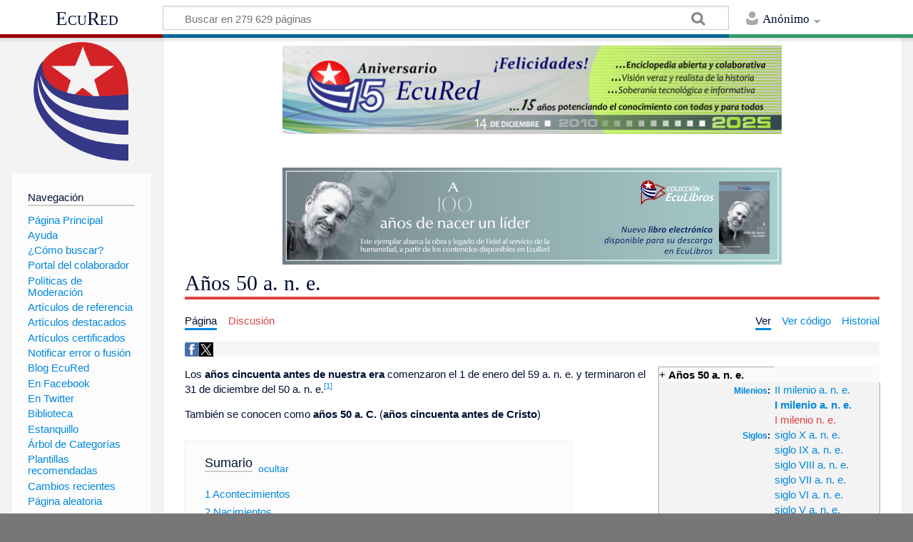

--- FILE ---
content_type: text/html; charset=UTF-8
request_url: https://www.ecured.cu/A%C3%B1os_50_a._n._e.
body_size: 11346
content:
<!DOCTYPE html>
<html class="client-nojs" lang="es" dir="ltr">
<head>
<meta charset="UTF-8"/>
<title>Años 50 a. n. e. - EcuRed</title>
<script>document.documentElement.className = document.documentElement.className.replace( /(^|\s)client-nojs(\s|$)/, "$1client-js$2" );</script>
<script>(window.RLQ=window.RLQ||[]).push(function(){mw.config.set({"wgCanonicalNamespace":"","wgCanonicalSpecialPageName":false,"wgNamespaceNumber":0,"wgPageName":"Años_50_a._n._e.","wgTitle":"Años 50 a. n. e.","wgCurRevisionId":3903369,"wgRevisionId":3903369,"wgArticleId":804556,"wgIsArticle":true,"wgIsRedirect":false,"wgAction":"view","wgUserName":null,"wgUserGroups":["*"],"wgCategories":["Décadas","Años","Siglo I a. n. e.","Efemérides"],"wgBreakFrames":false,"wgPageContentLanguage":"es","wgPageContentModel":"wikitext","wgSeparatorTransformTable":[",\t."," \t,"],"wgDigitTransformTable":["",""],"wgDefaultDateFormat":"dmy","wgMonthNames":["","enero","febrero","marzo","abril","mayo","junio","julio","agosto","septiembre","octubre","noviembre","diciembre"],"wgMonthNamesShort":["","ene","feb","mar","abr","may","jun","jul","ago","sep","oct","nov","dic"],"wgRelevantPageName":"Años_50_a._n._e.","wgRelevantArticleId":804556,"wgRequestId":"bcad04186753282c2208e6cb","wgIsProbablyEditable":false,"wgRelevantPageIsProbablyEditable":false,"wgRestrictionEdit":[],"wgRestrictionMove":[],"wgCategoryTreePageCategoryOptions":"{\"mode\":0,\"hideprefix\":20,\"showcount\":true,\"namespaces\":false}","wgWikiEditorEnabledModules":[],"wgPopupsShouldSendModuleToUser":true,"wgPopupsConflictsWithNavPopupGadget":false,"wgVisualEditor":{"pageLanguageCode":"es","pageLanguageDir":"ltr","pageVariantFallbacks":"es","usePageImages":true,"usePageDescriptions":false},"wgRelatedArticles":null,"wgRelatedArticlesUseCirrusSearch":false,"wgRelatedArticlesOnlyUseCirrusSearch":false,"wgMediaViewerOnClick":true,"wgMediaViewerEnabledByDefault":true,"wgVisualEditorToolbarScrollOffset":0,"wgVisualEditorUnsupportedEditParams":["undo","undoafter","veswitched"],"wgEditSubmitButtonLabelPublish":false});mw.loader.state({"site.styles":"ready","noscript":"ready","user.styles":"ready","user":"ready","user.options":"loading","user.tokens":"loading","ext.cite.styles":"ready","ext.visualEditor.desktopArticleTarget.noscript":"ready","mediawiki.skinning.content.externallinks":"ready","skins.timeless":"ready","skins.timeless.misc":"ready","mediawiki.legacy.shared":"ready","mediawiki.legacy.commonPrint":"ready","mediawiki.sectionAnchor":"ready"});mw.loader.implement("user.options@00wq302",function($,jQuery,require,module){/*@nomin*/mw.user.options.set({"variant":"es"});
});mw.loader.implement("user.tokens@153yuib",function($,jQuery,require,module){/*@nomin*/mw.user.tokens.set({"editToken":"+\\","patrolToken":"+\\","watchToken":"+\\","csrfToken":"+\\"});
});mw.loader.load(["ext.cite.a11y","site","mediawiki.page.startup","mediawiki.user","mediawiki.hidpi","mediawiki.page.ready","mediawiki.toc","mediawiki.searchSuggest","ext.popups","ext.visualEditor.desktopArticleTarget.init","ext.visualEditor.targetLoader","skins.timeless.js","skins.timeless.mobile"]);});</script>
<link rel="stylesheet" href="/load.php?debug=false&amp;lang=es&amp;modules=ext.cite.styles%7Cext.visualEditor.desktopArticleTarget.noscript%7Cmediawiki.legacy.commonPrint%2Cshared%7Cmediawiki.sectionAnchor%7Cmediawiki.skinning.content.externallinks%7Cskins.timeless%7Cskins.timeless.misc&amp;only=styles&amp;skin=timeless"/>
<script async="" src="/load.php?debug=false&amp;lang=es&amp;modules=startup&amp;only=scripts&amp;skin=timeless"></script>
<meta name="ResourceLoaderDynamicStyles" content=""/>
<link rel="stylesheet" href="/load.php?debug=false&amp;lang=es&amp;modules=site.styles&amp;only=styles&amp;skin=timeless"/>
<meta name="generator" content="MediaWiki 1.31.16"/>
<meta name="viewport" content="width=device-width, initial-scale=1.0, user-scalable=yes, minimum-scale=0.25, maximum-scale=5.0"/>
<link rel="shortcut icon" href="/favicon.ico"/>
<link rel="search" type="application/opensearchdescription+xml" href="/opensearch_desc.php" title="EcuRed (es)"/>
<link rel="EditURI" type="application/rsd+xml" href="https://www.ecured.cu/api.php?action=rsd"/>
<link rel="alternate" type="application/atom+xml" title="Suministro Atom de EcuRed" href="/index.php?title=Especial:CambiosRecientes&amp;feed=atom"/>
<script>
  var _paq = window._paq = window._paq || [];
  /* tracker methods like "setCustomDimension" should be called before "trackPageView" */
  _paq.push(['trackPageView']);
  _paq.push(['enableLinkTracking']);
  (function() {
    var u="https://stats.cubava.cu/";
    _paq.push(['setTrackerUrl', u+'piwik.php']);
    _paq.push(['setSiteId', '39']);
    var d=document, g=d.createElement('script'), s=d.getElementsByTagName('script')[0];
    g.async=true; g.src=u+'piwik.js'; s.parentNode.insertBefore(g,s);
  })();
</script>
<!--[if lt IE 9]><script src="/load.php?debug=false&amp;lang=es&amp;modules=html5shiv&amp;only=scripts&amp;skin=Timeless&amp;sync=1"></script><![endif]-->
</head>
<body class="mediawiki ltr sitedir-ltr mw-hide-empty-elt ns-0 ns-subject page-Años_50_a_n_e rootpage-Años_50_a_n_e skin-timeless action-view"><div id="mw-wrapper"><div id="mw-header-container" class="ts-container"><div id="mw-header" class="ts-inner"><div id="user-tools"><div id="personal"><h2><span>Anónimo</span><div class="pokey"></div></h2><div id="personal-inner" class="dropdown"><div role="navigation" class="mw-portlet" id="p-personal" aria-labelledby="p-personal-label"><h3 id="p-personal-label" lang="es" dir="ltr">No has accedido</h3><div class="mw-portlet-body"><ul><li id="pt-login"><a href="/index.php?title=Especial:Entrar&amp;returnto=A%C3%B1os+50+a.+n.+e." title="Te animamos a registrarte, para poder crear artículos y enriquecer los que existen [o]" accesskey="o"><span>Acceder</span></a></li></ul></div></div></div></div></div><div id="p-logo-text" class="mw-portlet" role="banner"><a id="p-banner" class="mw-wiki-title" href="/EcuRed:Enciclopedia_cubana">EcuRed</a></div><div class="mw-portlet" id="p-search"><h3 lang="es" dir="ltr"><label for="searchInput">Buscar</label></h3><form action="/index.php" id="searchform"><div id="simpleSearch"><div id="searchInput-container"><input type="search" name="search" placeholder="Buscar en 279 629 páginas" title="Buscar en EcuRed [f]" accesskey="f" id="searchInput"/></div><input type="hidden" value="Especial:Buscar" name="title"/><input type="submit" name="fulltext" value="Coincidencias" title="Buscar este texto en las páginas" id="mw-searchButton" class="searchButton mw-fallbackSearchButton"/><input type="submit" name="go" value="Exacta" title="Ir a la página con este nombre exacto si existe" id="searchButton" class="searchButton"/></div></form></div></div><div class="visualClear"></div></div><div id="mw-header-hack" class="color-bar"><div class="color-middle-container"><div class="color-middle"></div></div><div class="color-left"></div><div class="color-right"></div></div><div id="mw-header-nav-hack"><div class="color-bar"><div class="color-middle-container"><div class="color-middle"></div></div><div class="color-left"></div><div class="color-right"></div></div></div><div id="menus-cover"></div><div id="mw-content-container" class="ts-container"><div id="mw-content-block" class="ts-inner"><div id="mw-site-navigation"><div id="p-logo" class="mw-portlet" role="banner"><a class="mw-wiki-logo" href="/EcuRed:Enciclopedia_cubana" title="Visitar la página principal"></a></div><div id="site-navigation" class="sidebar-chunk"><h2><span>Navegación</span><div class="pokey"></div></h2><div class="sidebar-inner"><div role="navigation" class="mw-portlet" id="p-navigation" aria-labelledby="p-navigation-label"><h3 id="p-navigation-label" lang="es" dir="ltr">Navegación</h3><div class="mw-portlet-body"><ul><li id="n-P.C3.A1gina-Principal"><a href="/EcuRed:Enciclopedia_cubana"><span>Página Principal</span></a></li><li id="n-Ayuda"><a href="/EcuRed:Ayuda"><span>Ayuda</span></a></li><li id="n-.C2.BFC.C3.B3mo-buscar.3F"><a href="/EcuRed:Buscador"><span>¿Cómo buscar?</span></a></li><li id="n-Portal-del-colaborador"><a href="/EcuRed:Portal_del_colaborador"><span>Portal del colaborador</span></a></li><li id="n-Pol.C3.ADticas-de-Moderaci.C3.B3n"><a href="/EcuRed:Pol%C3%ADticas_de_Moderaci%C3%B3n"><span>Políticas de Moderación</span></a></li><li id="n-Art.C3.ADculos-de-referencia"><a href="/EcuRed:Art%C3%ADculos_de_referencia"><span>Artículos de referencia</span></a></li><li id="n-Art.C3.ADculos-destacados"><a href="/EcuRed:Art%C3%ADculos_destacados"><span>Artículos destacados</span></a></li><li id="n-Art.C3.ADculos-certificados"><a href="/EcuRed:Art%C3%ADculos_certificados"><span>Artículos certificados</span></a></li><li id="n-Notificar-error-o-fusi.C3.B3n"><a href="/EcuRed:Notificar_errores"><span>Notificar error o fusión</span></a></li><li id="n-Blog-EcuRed"><a href="http://ecured.cubava.cu" rel="nofollow" target="_blank"><span>Blog EcuRed</span></a></li><li id="n-En-Facebook"><a href="http://www.facebook.com/enciclopediaecured" rel="nofollow" target="_blank"><span>En Facebook</span></a></li><li id="n-En-Twitter"><a href="https://twitter.com/EcuRedOficial" rel="nofollow" target="_blank"><span>En Twitter</span></a></li><li id="n-Biblioteca"><a href="http://eduniv.mes.edu.cu" rel="nofollow" target="_blank"><span>Biblioteca</span></a></li><li id="n-Estanquillo"><a href="http://estanquillo.cubava.cu" rel="nofollow" target="_blank"><span>Estanquillo</span></a></li><li id="n-.C3.81rbol-de-Categor.C3.ADas"><a href="/EcuRed:%C3%81rbol_de_Categor%C3%ADas"><span>Árbol de Categorías</span></a></li><li id="n-Plantillas-recomendadas"><a href="/EcuRed:Plantillas_recomendadas"><span>Plantillas recomendadas</span></a></li><li id="n-recentchanges"><a href="/Especial:CambiosRecientes" title="Lista de cambios recientes en el wiki [r]" accesskey="r"><span>Cambios recientes</span></a></li><li id="n-randompage"><a href="/Especial:Aleatoria" title="Cargar una página al azar [x]" accesskey="x"><span>Página aleatoria</span></a></li></ul></div></div><div role="navigation" class="mw-portlet" id="p-Solicitudes" aria-labelledby="p-Solicitudes-label"><h3 id="p-Solicitudes-label" lang="es" dir="ltr">Solicitudes</h3><div class="mw-portlet-body"><ul><li id="n-Art.C3.ADculos-requeridos"><a href="/Especial:P%C3%A1ginasRequeridas"><span>Artículos requeridos</span></a></li><li id="n-Art.C3.ADculos-a-normalizar"><a href="/Categor%C3%ADa:Art%C3%ADculos_a_normalizar"><span>Artículos a normalizar</span></a></li><li id="n-Art.C3.ADculos-a-fusionar"><a href="/Categor%C3%ADa:Fusionar"><span>Artículos a fusionar</span></a></li><li id="n-Art.C3.ADculos-hu.C3.A9rfanos"><a href="/Especial:P%C3%A1ginasHu%C3%A9rfanas"><span>Artículos huérfanos</span></a></li></ul></div></div></div></div><div id="site-tools" class="sidebar-chunk"><h2><span>Herramientas wiki</span><div class="pokey"></div></h2><div class="sidebar-inner"><div role="navigation" class="mw-portlet" id="p-tb" aria-labelledby="p-tb-label"><h3 id="p-tb-label" lang="es" dir="ltr">Herramientas wiki</h3><div class="mw-portlet-body"><ul><li id="t-specialpages"><a href="/Especial:P%C3%A1ginasEspeciales" title="Lista de todas las páginas especiales [q]" accesskey="q"><span>Páginas especiales</span></a></li><li id="t-cite"><a href="/index.php?title=Especial:Citar&amp;page=A%C3%B1os_50_a._n._e.&amp;id=3903369" title="Información sobre cómo citar esta página"><span>Citar esta página</span></a></li></ul></div></div></div></div></div><div id="mw-related-navigation"><div id="page-tools" class="sidebar-chunk"><h2><span>Herramientas de página</span><div class="pokey"></div></h2><div class="sidebar-inner"><div role="navigation" class="mw-portlet emptyPortlet" id="p-cactions" aria-labelledby="p-cactions-label"><h3 id="p-cactions-label" lang="es" dir="ltr">Herramientas de página</h3><div class="mw-portlet-body"><ul></ul></div></div><div role="navigation" class="mw-portlet emptyPortlet" id="p-userpagetools" aria-labelledby="p-userpagetools-label"><h3 id="p-userpagetools-label" lang="es" dir="ltr">Herramientas de página de usuario</h3><div class="mw-portlet-body"><ul></ul></div></div><div role="navigation" class="mw-portlet" id="p-pagemisc" aria-labelledby="p-pagemisc-label"><h3 id="p-pagemisc-label" lang="es" dir="ltr">Más</h3><div class="mw-portlet-body"><ul><li id="t-whatlinkshere"><a href="/Especial:LoQueEnlazaAqu%C3%AD/A%C3%B1os_50_a._n._e." title="Lista de todas las páginas del wiki que enlazan aquí [j]" accesskey="j"><span>Lo que enlaza aquí</span></a></li><li id="t-recentchangeslinked"><a href="/Especial:CambiosEnEnlazadas/A%C3%B1os_50_a._n._e." rel="nofollow" title="Cambios recientes en las páginas que enlazan con esta [k]" accesskey="k"><span>Cambios relacionados</span></a></li><li id="t-print"><a href="/index.php?title=A%C3%B1os_50_a._n._e.&amp;printable=yes" rel="alternate" title="Versión imprimible de esta página [p]" accesskey="p"><span>Versión para imprimir</span></a></li><li id="t-permalink"><a href="/index.php?title=A%C3%B1os_50_a._n._e.&amp;oldid=3903369" title="Enlace permanente a esta versión de la página"><span>Enlace permanente</span></a></li><li id="t-info"><a href="/index.php?title=A%C3%B1os_50_a._n._e.&amp;action=info" title="Más información sobre esta página"><span>Información de la página</span></a></li><li id="t-pagelog"><a href="/Especial:Registro/A%C3%B1os_50_a._n._e."><span>Registros de página</span></a></li></ul></div></div></div></div><div id="catlinks-sidebar" class="sidebar-chunk"><h2><span>Categorías</span><div class="pokey"></div></h2><div class="sidebar-inner"><div role="navigation" class="mw-portlet" id="p-catlist-normal" aria-labelledby="p-catlist-normal-label"><h3 id="p-catlist-normal-label" lang="es" dir="ltr">Categorías</h3><div class="mw-portlet-body"><ul><li><a href="/Categor%C3%ADa:A%C3%B1os"><span>Años</span></a></li><li><a href="/Categor%C3%ADa:D%C3%A9cadas"><span>Décadas</span></a></li><li><a href="/Categor%C3%ADa:Efem%C3%A9rides"><span>Efemérides</span></a></li><li><a href="/Categor%C3%ADa:Siglo_I_a._n._e."><span>Siglo I a. n. e.</span></a></li></ul></div></div></div></div></div><div id="mw-content"><div id="content" class="mw-body" role="main"><div id="siteNotice"><div id="mw-dismissablenotice-anonplace"></div><script>(function(){var node=document.getElementById("mw-dismissablenotice-anonplace");if(node){node.outerHTML="\u003Cdiv id=\"localNotice\" lang=\"es\" dir=\"ltr\"\u003E\u003Cdiv class=\"mw-parser-output\"\u003E\u003Ccenter\u003E\n\u003Cdiv class=\"center\"\u003E\u003Cdiv class=\"floatnone\"\u003E\u003Ca href=\"/EcuRed\" title=\"EcuRed\"\u003E\u003Cimg alt=\"15 años Ecured.png\" src=\"/images/6/6d/15_a%C3%B1os_Ecured.png\" width=\"700\" height=\"124\" data-file-width=\"697\" data-file-height=\"123\" /\u003E\u003C/a\u003E\u003C/div\u003E\u003C/div\u003E\n\u003Cp\u003E\u003Cbr /\u003E\n\u003C/p\u003E\n\u003Cdiv class=\"center\"\u003E\u003Cdiv class=\"floatnone\"\u003E\u003Ca href=\"http://download.jovenclub.cu/ecured/Eculibros/A%20100%20a%C3%B1os%20de%20nacer%20un%20l%C3%ADder.pdf\" title=\"Descargar A 100 años de nacer un líder en PDF\" target=\"_blank\" rel=\"nofollow noreferrer noopener\"\u003E\u003Cimg alt=\"Descargar A 100 años de nacer un líder en PDF\" src=\"/images/0/01/Banner_EcuLibro_A_100_a%C3%B1os_de_nacer_un_l%C3%ADder.jpg\" width=\"700\" height=\"136\" data-file-width=\"700\" data-file-height=\"136\" /\u003E\u003C/a\u003E\u003C/div\u003E\u003C/div\u003E\n\u003C/center\u003E\n\u003C/div\u003E\u003C/div\u003E";}}());</script></div><div class="mw-indicators mw-body-content">
</div>
<h1 id="firstHeading" class="firstHeading">Años 50 a. n. e.</h1><div id="mw-page-header-links"><div role="navigation" class="mw-portlet" id="p-namespaces" aria-labelledby="p-namespaces-label"><h3 id="p-namespaces-label" lang="es" dir="ltr">Espacios de nombres</h3><div class="mw-portlet-body"><ul><li id="ca-nstab-main" class="selected"><a href="/A%C3%B1os_50_a._n._e." title="Ver la página de contenido [c]" accesskey="c"><span>Página</span></a></li><li id="ca-talk" class="new"><a href="/index.php?title=Discusi%C3%B3n:A%C3%B1os_50_a._n._e.&amp;action=edit&amp;redlink=1" rel="discussion" title="Discusión acerca de la página de contenido (la página no existe) [t]" accesskey="t"><span>Discusión</span></a></li></ul></div></div><div role="navigation" class="mw-portlet" id="p-views" aria-labelledby="p-views-label"><h3 id="p-views-label" lang="es" dir="ltr">Acciones de página</h3><div class="mw-portlet-body"><ul><li id="ca-view" class="selected"><a href="/A%C3%B1os_50_a._n._e." redundant="1"><span>Ver</span></a></li><li id="ca-viewsource"><a href="/index.php?title=A%C3%B1os_50_a._n._e.&amp;action=edit" title="Esta página está protegida.&#10;Puedes ver su código fuente [e]" accesskey="e"><span>Ver código</span></a></li><li id="ca-history"><a href="/index.php?title=A%C3%B1os_50_a._n._e.&amp;action=history" title="Versiones anteriores de esta página [h]" accesskey="h"><span>Historial</span></a></li><li id="ca-more" class="dropdown-toggle"><span>Más</span></li></ul></div></div></div><div class="visualClear"></div><div class="mw-body-content" id="bodyContent"><div id="contentSub"></div><div id="mw-content-text" lang="es" dir="ltr" class="mw-content-ltr"><!-- WikiShare Buttons BEGIN -->
			<div class="wikishare_toolbox wikishare_default_style" id="wikisharetoolbar" style="background:#f6f6f6; border-color:#a7d7f9;"><span title="Share on Facebook"><a class="wikishare_button_Facebook"  href="https://www.facebook.com/sharer.php?u=https://www.ecured.cu/A%C3%B1os_50_a._n._e.&t=Años 50 a. n. e. - EcuRed" target="_blank"><img class="wikishare_icon" src="facebook_logo.png" width="20px"></a></span><span title="Share on Twitter"><a class="wikishare_button_Twitter"  href="https://twitter.com/intent/tweet?text=Look%20what%20I%20found%20on%20EcuRed:%20https://www.ecured.cu/A%C3%B1os_50_a._n._e." target="_blank"><img class="wikishare_icon" src="twitter_logo.png" width="20px"></a></span></div><div class="mw-parser-output"><table class="infobox" width="310px">
<tbody><tr>
<td>+ <b>Años 50 a. n. e.</b>
</td></tr>
<tr style="background-color:#f3f3f3">
<td align="right"><small><b><a href="/Milenio" title="Milenio">Milenios</a>:</b>&#160;&#160;</small>
</td>
<td align="left"><a href="/II_milenio_a._n._e." title="II milenio a. n. e.">II milenio a. n. e.</a><br /><b><a href="/I_milenio_a._n._e." title="I milenio a. n. e.">I milenio a. n. e.</a></b><br /><a href="/index.php?title=I_milenio_n._e.&amp;action=edit&amp;redlink=1" class="new" title="I milenio n. e. (la página no existe)">I milenio n. e.</a>
</td></tr>
<tr style="background-color:#f3f3f3">
<td align="right"><small><b><a href="/Siglo" title="Siglo">Siglos</a>:</b>&#160;&#160;</small>
</td>
<td align="left"><a href="/Siglo_X_a._n._e." title="Siglo X a. n. e.">siglo X a. n. e.</a><br /><a href="/Siglo_IX_a._n._e." title="Siglo IX a. n. e.">siglo IX a. n. e.</a><br /><a href="/Siglo_VIII_a._n._e." title="Siglo VIII a. n. e.">siglo VIII a. n. e.</a><br /><a href="/Siglo_VII_a._n._e." title="Siglo VII a. n. e.">siglo VII a. n. e.</a><br /><a href="/Siglo_VI_a._n._e." title="Siglo VI a. n. e.">siglo VI a. n. e.</a><br /><a href="/Siglo_V_a._n._e." title="Siglo V a. n. e.">siglo V a. n. e.</a><br /><a href="/Siglo_IV_a._n._e." title="Siglo IV a. n. e.">siglo IV a. n. e.</a><br /><a href="/Siglo_III_a._n._e." title="Siglo III a. n. e.">siglo III a. n. e.</a><br /><a href="/Siglo_II_a._n._e." title="Siglo II a. n. e.">siglo II a. n. e.</a><br /><a href="/Siglo_I_a._n._e." title="Siglo I a. n. e.">siglo I a. n. e.</a>
</td></tr>
<tr style="background-color:#f3f3f3">
<td align="right"><small><b><a href="/D%C3%A9cada" title="Década">Décadas</a>:</b>&#160;&#160;</small>
</td>
<td align="left">años 90 a. n. e. <br /> años 80 a. n. e. <br /> años 70 a. n. e. <br /> <a href="/A%C3%B1os_60_a._n._e." title="Años 60 a. n. e.">años 60 a. n. e.</a> <br /> <a class="mw-selflink selflink">años 50 a. n. e.</a> <br /> <a href="/A%C3%B1os_40_a._n._e." title="Años 40 a. n. e.">años 40 a. n. e.</a> <br /> años 30 a. n. e. <br /> años 20 a. n. e. <br /> años 10 a. n. e. <br /> <a href="/A%C3%B1os_0_a._n._e." title="Años 0 a. n. e.">años 0 a. n. e.</a>
</td></tr></tbody></table>
<p>Los <b>años cincuenta antes de nuestra era</b> comenzaron el 1 de enero del 59&#160;a.&#160;n.&#160;e. y terminaron el 31 de diciembre del 50&#160;a.&#160;n.&#160;e.<sup id="cite_ref-1" class="reference"><a href="#cite_note-1">&#91;1&#93;</a></sup>
</p><p>También se conocen como <b>años 50 a. C.</b> (<b>años cincuenta antes de Cristo</b>)
</p>
<div id="toc" class="toc"><div class="toctitle" lang="es" dir="ltr"><h2>Sumario</h2></div>
<ul>
<li class="toclevel-1 tocsection-1"><a href="#Acontecimientos"><span class="tocnumber">1</span> <span class="toctext">Acontecimientos</span></a></li>
<li class="toclevel-1 tocsection-2"><a href="#Nacimientos"><span class="tocnumber">2</span> <span class="toctext">Nacimientos</span></a></li>
<li class="toclevel-1 tocsection-3"><a href="#Fallecimientos"><span class="tocnumber">3</span> <span class="toctext">Fallecimientos</span></a></li>
<li class="toclevel-1 tocsection-4"><a href="#Fuentes"><span class="tocnumber">4</span> <span class="toctext">Fuentes</span></a></li>
</ul>
</div>

<h2><span class="mw-headline" id="Acontecimientos">Acontecimientos</span></h2>
<ul><li>59 a. n. e.: En la <a href="/Antigua_Roma" class="mw-redirect" title="Antigua Roma">Antigua Roma</a>, <a href="/Julio_C%C3%A9sar" class="mw-redirect" title="Julio César">Julio César</a>, <a href="/Pompeyo" class="mw-redirect" title="Pompeyo">Pompeyo</a> y <a href="/Marco_Licinio_Craso" class="mw-redirect" title="Marco Licinio Craso">Marco Licinio Craso</a> forman el Primer Triunvirato (que durará seis años, hasta el 53&#160;a.&#160;n.&#160;e.).</li>
<li>58 a. n. e.: <a href="/Guerra_de_las_Galias" title="Guerra de las Galias">Guerra de las Galias</a>: <a href="/Julio_C%C3%A9sar" class="mw-redirect" title="Julio César">Julio César</a> conquista gran parte de <a href="/Galia" title="Galia">Galia</a>, y en los próximos años realizará dos viajes a las <a href="/Islas_brit%C3%A1nicas" title="Islas británicas">islas británicas</a> (hasta el 49&#160;a.&#160;n.&#160;e.)</li>
<li>57 a. n. e.: En el sudeste de <a href="/Corea_del_Sur" title="Corea del Sur">Corea</a>, Bak Hyeokgeose funda la aldea <a href="/Silla_(Corea)" class="mw-redirect" title="Silla (Corea)">Silla</a> (fecha tradicional de acuerdo con <a href="/index.php?title=Samguk_Sagi&amp;action=edit&amp;redlink=1" class="new" title="Samguk Sagi (la página no existe)">Samguk Sagi</a>).</li>
<li>54 a. n. e.: En la <a href="/Antigua_Roma" class="mw-redirect" title="Antigua Roma">Antigua Roma</a>, Pompeyo construye el primer teatro permanente de la ciudad.</li>
<li>53 a. n. e.: Cerca de la actual ciudad de Harrán (en <a href="/Turqu%C3%ADa" title="Turquía">Turquía</a>), los <a href="/Imperio_parto" title="Imperio parto">partos</a> dirigidos por Surenais derrotan a los <a href="/Imperio_romano" title="Imperio romano">romanos</a> dirigidos por el general <a href="/Marco_Licinio_Craso" class="mw-redirect" title="Marco Licinio Craso">Marco Licinio Craso</a> y su hijo en la <a href="/Batalla_de_Carrhae" class="mw-redirect" title="Batalla de Carrhae">batalla de Carrhae</a>. Craso muere.</li>
<li>52 a. n. e.: En <a href="/Galia" title="Galia">Galia</a> (actual Francia), el ejército romano al mando de <a href="/Julio_C%C3%A9sar" class="mw-redirect" title="Julio César">Julio César</a> vence al ejército galo al mando de <a href="/Vercing%C3%A9torix" title="Vercingétorix">Vercingétorix</a> en la batalla de Alesia. El Imperio romano se hace con el control de todo el país.</li>
<li>50 a. n. e.: En China comienzan a ingresar <a href="/Budistas" class="mw-redirect" title="Budistas">budistas</a> desde la India. El nepalí <a href="/Buda" title="Buda">Buda</a> vivió entre el 460 y el 380&#160;a.&#160;n.&#160;e.<sup id="cite_ref-2" class="reference"><a href="#cite_note-2">&#91;2&#93;</a></sup></li></ul>
<h2><span class="mw-headline" id="Nacimientos">Nacimientos</span></h2>
<ul><li>59 a. n. e.: <a href="/index.php?title=Artavasdes_I&amp;action=edit&amp;redlink=1" class="new" title="Artavasdes I (la página no existe)">Artavasdes I</a>, rey de Media Atropatene (fecha aproximada).</li>
<li>59 a. n. e.: <a href="/index.php?title=Livio&amp;action=edit&amp;redlink=1" class="new" title="Livio (la página no existe)">Livio</a>, historiador y escritor romano (fecha aproximada).</li>
<li>59 a. n. e. (o 60&#160;a.&#160;n.&#160;e.): <a href="/index.php?title=Ptolomeo_XIV&amp;action=edit&amp;redlink=1" class="new" title="Ptolomeo XIV (la página no existe)">Ptolomeo XIV</a>, faraón de Egipto (o 60 a. C.).</li></ul>
<ul><li>58 a. n. e.: <a href="/index.php?title=Jumong_(rey_Dongmyeong)&amp;action=edit&amp;redlink=1" class="new" title="Jumong (rey Dongmyeong) (la página no existe)">Jumong (rey Dongmyeong)</a>, rey de Goguryeo (f. 19&#160;n.&#160;e.).</li>
<li>58 a. n. e.: <a href="/index.php?title=Livia&amp;action=edit&amp;redlink=1" class="new" title="Livia (la página no existe)">Livia</a>, segunda esposa de Augusto César (f. 29&#160;n.&#160;e.).</li></ul>
<ul><li>55 a. n. e.: <a href="/index.php?title=Tibullus&amp;action=edit&amp;redlink=1" class="new" title="Tibullus (la página no existe)">Tibullus</a>, poeta latino romano (fecha aproximada).</li></ul>
<ul><li>54 a. n. e.: <a href="/index.php?title=Cneo_Cornelio_L%C3%A9ntulo&amp;action=edit&amp;redlink=1" class="new" title="Cneo Cornelio Léntulo (la página no existe)">Cneo Cornelio Léntulo</a>, cónsul romano (f. 25&#160;n.&#160;e.).</li>
<li>54 a. n. e.: <a href="/index.php?title=S%C3%A9neca_el_Viejo&amp;action=edit&amp;redlink=1" class="new" title="Séneca el Viejo (la página no existe)">Séneca el Viejo</a>, retórico y escritor romano.</li>
<li>54 a. n. e.: <a href="/index.php?title=Tibulo&amp;action=edit&amp;redlink=1" class="new" title="Tibulo (la página no existe)">Tibulo</a>, poeta y escritor romano (f. 19 a. C.).</li></ul>
<ul><li>53 a. n. e.: <a href="/index.php?title=Arist%C3%B3bulo_III&amp;action=edit&amp;redlink=1" class="new" title="Aristóbulo III (la página no existe)">Aristóbulo III</a>, sumo sacerdote de Jerusalén (f. 36 a. C.).</li>
<li>53 a. n. e.: <a href="/index.php?title=Yang_Xiong&amp;action=edit&amp;redlink=1" class="new" title="Yang Xiong (la página no existe)">Yang Xiong</a>, político y filósofo chino (f. 18&#160;n.&#160;e.).</li></ul>
<ul><li>52 a. n. e.: <a href="/index.php?title=Fenestella&amp;action=edit&amp;redlink=1" class="new" title="Fenestella (la página no existe)">Fenestella</a>, historiador romano (fecha aproximada).</li>
<li>52 a. n. e.: <a href="/Juba_II" title="Juba II">Juba II</a>, rey de Numidia (f. 23&#160;n.&#160;e.).</li></ul>
<ul><li>51 a. n. e.: <a href="/index.php?title=Cheng&amp;action=edit&amp;redlink=1" class="new" title="Cheng (la página no existe)">Cheng</a>, emperador chino de la dinastía Han (f. 7 aC).</li>
<li>51 a. n. e.: <a href="/index.php?title=Pomponia_Caecilia_Attica&amp;action=edit&amp;redlink=1" class="new" title="Pomponia Caecilia Attica (la página no existe)">Pomponia Caecilia Attica</a>, hija del amigo epicúreo de Cicerón Titus Pomponius Atticus.</li>
<li>51 a. n. e.: <a href="/index.php?title=Publius_Sulpicius_Quirinius&amp;action=edit&amp;redlink=1" class="new" title="Publius Sulpicius Quirinius (la página no existe)">Publius Sulpicius Quirinius</a>, aristócrata romano (f. 21&#160;n.&#160;e.).</li></ul>
<ul><li>50 a. n. e.: <a href="/index.php?title=Antonia&amp;action=edit&amp;redlink=1" class="new" title="Antonia (la página no existe)">Antonia</a>, hija de Mark Antony.</li>
<li>50 a. n. e.: <a href="/index.php?title=Gaius_Antistius_Vetus&amp;action=edit&amp;redlink=1" class="new" title="Gaius Antistius Vetus (la página no existe)">Gaius Antistius Vetus</a>, cónsul romano (f. 1&#160;n.&#160;e.).</li>
<li>50 a. n. e.: <a href="/index.php?title=Shammai&amp;action=edit&amp;redlink=1" class="new" title="Shammai (la página no existe)">Shammai</a>, erudito judío y rabino (f. 30&#160;n.&#160;e.).</li></ul>
<h2><span class="mw-headline" id="Fallecimientos">Fallecimientos</span></h2>
<ul><li>59 a. n. e.: <a href="/index.php?title=Cayo_Octavio&amp;action=edit&amp;redlink=1" class="new" title="Cayo Octavio (la página no existe)">Cayo Octavio</a>, padre de César Augusto.</li>
<li>59 a. n. e.: <a href="/index.php?title=El_de_Changyi&amp;action=edit&amp;redlink=1" class="new" title="El de Changyi (la página no existe)">El de Changyi</a>, emperador de la dinastía Han.</li>
<li>59 a. n. e.: <a href="/index.php?title=Quintus_Caecilius_Metellus_Celer&amp;action=edit&amp;redlink=1" class="new" title="Quintus Caecilius Metellus Celer (la página no existe)">Quintus Caecilius Metellus Celer</a>, cónsul romano.</li>
<li>59 a. n. e.: <a href="/index.php?title=Quintus_Servilius_Caepio&amp;action=edit&amp;redlink=1" class="new" title="Quintus Servilius Caepio (la página no existe)">Quintus Servilius Caepio</a>, tribuno romano.</li></ul>
<ul><li>58 a. n. e.: <a href="/index.php?title=Go_Museo_Dangun&amp;action=edit&amp;redlink=1" class="new" title="Go Museo Dangun (la página no existe)">Go Museo Dangun</a>, sexto gobernante de Buyeo (Corea).</li>
<li>58 a. n. e.: <a href="/index.php?title=Ptolomeo_de_Chipre&amp;action=edit&amp;redlink=1" class="new" title="Ptolomeo de Chipre (la página no existe)">Ptolomeo de Chipre</a>, último rey helenístico de Chipre.</li></ul>
<ul><li>57 a. n. e.: <a href="/index.php?title=Boduognatus&amp;action=edit&amp;redlink=1" class="new" title="Boduognatus (la página no existe)">Boduognatus</a>, líder de los Nervii.</li>
<li>57 a. n. e.: <a href="/index.php?title=Cleopatra_VI&amp;action=edit&amp;redlink=1" class="new" title="Cleopatra VI (la página no existe)">Cleopatra VI</a>, reina de Egipto.</li>
<li>57 a. n. e.: <a href="/index.php?title=Fraates_III&amp;action=edit&amp;redlink=1" class="new" title="Fraates III (la página no existe)">Fraates III</a>, rey de Partia.</li></ul>
<ul><li>56 a. n. e.: <a href="/index.php?title=Lucius_Licinius_Lucullus&amp;action=edit&amp;redlink=1" class="new" title="Lucius Licinius Lucullus (la página no existe)">Lucius Licinius Lucullus</a>, político romano (n. 118 a. C.).</li>
<li>56 a. n. e.: <a href="/index.php?title=Felipe_II_Philoromaeus&amp;action=edit&amp;redlink=1" class="new" title="Felipe II Philoromaeus (la página no existe)">Felipe II Philoromaeus</a>, rey del Imperio seléucida (fecha aproximada).</li>
<li>55 a. n. e.: <a href="/index.php?title=Arquelao&amp;action=edit&amp;redlink=1" class="new" title="Arquelao (la página no existe)">Arquelao</a>, sumo sacerdote de Comana (Capadocia).</li>
<li>55 a. n. e.: <a href="/index.php?title=Berenice_IV_Epiphaneia&amp;action=edit&amp;redlink=1" class="new" title="Berenice IV Epiphaneia (la página no existe)">Berenice IV Epiphaneia</a>, reina de Egipto (n. 77 a. C.).</li>
<li>55 a. n. e.: <a href="/Lucrecio" title="Lucrecio">Lucrecio</a>, filósofo romano (n. c. 99 a. C.).</li>
<li>55 a. n. e.: <a href="/index.php?title=Quintus_Caecilius_Metellus_Nepos&amp;action=edit&amp;redlink=1" class="new" title="Quintus Caecilius Metellus Nepos (la página no existe)">Quintus Caecilius Metellus Nepos</a>, cónsul romano.</li>
<li>55 a. n. e.: <a href="/index.php?title=Quintus_Caecilius_Metellus_Nepos_Iunior&amp;action=edit&amp;redlink=1" class="new" title="Quintus Caecilius Metellus Nepos Iunior (la página no existe)">Quintus Caecilius Metellus Nepos Iunior</a>, cónsul romano.</li>
<li>55 a. n. e.: <a href="/index.php?title=Tigranes_el_Grande&amp;action=edit&amp;redlink=1" class="new" title="Tigranes el Grande (la página no existe)">Tigranes el Grande</a>, emperador armenio (n. c. 140 a. C.).</li></ul>
<ul><li>54 a. n. e.: <a href="/index.php?title=31_de_julio_-_Aurelia_Cotta&amp;action=edit&amp;redlink=1" class="new" title="31 de julio - Aurelia Cotta (la página no existe)">31 de julio - Aurelia Cotta</a>, madre de Julio César (n. 120 a. C.).</li>
<li>54 a. n. e.: <a href="/index.php?title=Ariovistus&amp;action=edit&amp;redlink=1" class="new" title="Ariovistus (la página no existe)">Ariovistus</a>, líder de los suevos (fecha aproximada).</li>
<li>54 a. n. e.: <a href="/Cayo_Valerio_Catulo" title="Cayo Valerio Catulo">Cayo Valerio Catulo</a>, poeta y escritor romano (n. 84 a. C.).</li>
<li>54 a. n. e.: <a href="/index.php?title=Huo_Chengjun&amp;action=edit&amp;redlink=1" class="new" title="Huo Chengjun (la página no existe)">Huo Chengjun</a>, emperatriz de la dinastía Han.</li>
<li>54 a. n. e.: <a href="/index.php?title=Julia&amp;action=edit&amp;redlink=1" class="new" title="Julia (la página no existe)">Julia</a>, hija de Julio César (muere al dar a luz).</li>
<li>54 a. n. e.: <a href="/index.php?title=Lucius_Aurunculeius_Cotta&amp;action=edit&amp;redlink=1" class="new" title="Lucius Aurunculeius Cotta (la página no existe)">Lucius Aurunculeius Cotta</a>, legado romano de Julio César.</li>
<li>54 a. n. e.: <a href="/index.php?title=Lucius_Gellius_Publicola&amp;action=edit&amp;redlink=1" class="new" title="Lucius Gellius Publicola (la página no existe)">Lucius Gellius Publicola</a>, político romano (fecha aproximada).</li>
<li>54 a. n. e.: <a href="/index.php?title=Lucius_Valerius_Flaccus&amp;action=edit&amp;redlink=1" class="new" title="Lucius Valerius Flaccus (la página no existe)">Lucius Valerius Flaccus</a>, tribuno y pretor romano.</li>
<li>54 a. n. e.: <a href="/index.php?title=Mitr%C3%ADdates_III&amp;action=edit&amp;redlink=1" class="new" title="Mitrídates III (la página no existe)">Mitrídates III</a>, rey de Partia (ejecutado por Orodes II).</li>
<li>54 a. n. e.: <a href="/index.php?title=Quintus_Laberius_Durus&amp;action=edit&amp;redlink=1" class="new" title="Quintus Laberius Durus (la página no existe)">Quintus Laberius Durus</a>, tribuno romano de Julio César.</li>
<li>54 a. n. e.: <a href="/index.php?title=Quinto_Titurius_Sabinus&amp;action=edit&amp;redlink=1" class="new" title="Quinto Titurius Sabinus (la página no existe)">Quinto Titurius Sabinus</a>, legado romano de Julio César.</li></ul>
<ul><li>53 a. n. e. (<a href="/6_de_mayo" title="6 de mayo">6 de mayo</a>): <a href="/Marcus_Licinius_Crassus" class="mw-redirect" title="Marcus Licinius Crassus">Marcus Licinius Crassus</a>, político y general romano; ejecutado después de la batalla de Carrhae.</li>
<li>53 a. n. e. (<a href="/6_de_mayo" title="6 de mayo">6 de mayo</a>): <a href="/index.php?title=Publius_Licinius_Crassus&amp;action=edit&amp;redlink=1" class="new" title="Publius Licinius Crassus (la página no existe)">Publius Licinius Crassus</a>, hijo de Marcus Licinius Crassus; ejecutado después de la batalla de Carrhae.</li>
<li>53 a. n. e.: <a href="/index.php?title=Abgar_II&amp;action=edit&amp;redlink=1" class="new" title="Abgar II (la página no existe)">Abgar II</a>, rey árabe de Edessa (Turquía moderna).</li>
<li>53 a. n. e.: <a href="/index.php?title=Gaius_Scribonius_Curio&amp;action=edit&amp;redlink=1" class="new" title="Gaius Scribonius Curio (la página no existe)">Gaius Scribonius Curio</a>, estadista y orador romano.</li></ul>
<ul><li>52 a. n. e.: <a href="/index.php?title=18_de_enero_-_Publius_Clodius_Pulcher&amp;action=edit&amp;redlink=1" class="new" title="18 de enero - Publius Clodius Pulcher (la página no existe)">18 de enero - Publius Clodius Pulcher</a>, asesinado en la Vía Apia por Titus Annius Milo (n. 93 a. C.).</li>
<li>52 a. n. e.: <a href="/Ciro" class="mw-redirect" title="Ciro">Ciro</a>, arquitecto romano (constructor de Cicerón).</li>
<li>52 a. n. e.: <a href="/index.php?title=Sedullos&amp;action=edit&amp;redlink=1" class="new" title="Sedullos (la página no existe)">Sedullos</a>, cacique galo (n. 87 a. C.).</li>
<li>52 a. n. e.: <a href="/index.php?title=Surena&amp;action=edit&amp;redlink=1" class="new" title="Surena (la página no existe)">Surena</a>, general parto (n. 84 a. C.).</li></ul>
<ul><li>51 a. n. e.: <a href="/index.php?title=Ariobarzanes_II_(Philopator)&amp;action=edit&amp;redlink=1" class="new" title="Ariobarzanes II (Philopator) (la página no existe)">Ariobarzanes II (Philopator)</a>, rey de Capadocia.</li>
<li>51 a. n. e.: <a href="/index.php?title=Julia_la_Joven&amp;action=edit&amp;redlink=1" class="new" title="Julia la Joven (la página no existe)">Julia la Joven</a>, hermana de Julio César (n. 100 a. C.).</li>
<li>51 a. n. e.: <a href="/index.php?title=Marcus_Atius_Balbus&amp;action=edit&amp;redlink=1" class="new" title="Marcus Atius Balbus (la página no existe)">Marcus Atius Balbus</a>, pretor y gobernador romano (n. 105 a. C.).</li>
<li>51 a. n. e.: <a href="/index.php?title=Posidonio&amp;action=edit&amp;redlink=1" class="new" title="Posidonio (la página no existe)">Posidonio</a>, filósofo, astrónomo y geógrafo griego.</li>
<li>51 a. n. e.: <a href="/index.php?title=Ptolomeo_XII_(Auletes)&amp;action=edit&amp;redlink=1" class="new" title="Ptolomeo XII (Auletes) (la página no existe)">Ptolomeo XII (Auletes)</a>, rey (faraón) del Reino Ptolemaico.</li></ul>
<ul><li>50 a. n. e.: <a href="/index.php?title=Arist%C3%B3bulo_II&amp;action=edit&amp;redlink=1" class="new" title="Aristóbulo II (la página no existe)">Aristóbulo II</a>, rey de Judea.</li>
<li>50 a. n. e.: <a href="/index.php?title=Quinto_Hortensio&amp;action=edit&amp;redlink=1" class="new" title="Quinto Hortensio (la página no existe)">Quinto Hortensio</a>, orador y abogado romano (n. 114 a. C.).</li></ul>
<h2><span class="mw-headline" id="Fuentes">Fuentes</span></h2>
<div class="plainlinks">
<div class="listaref references-small"><div class="mw-references-wrap"><ol class="references">
<li id="cite_note-1"><span class="mw-cite-backlink"><a href="#cite_ref-1">↑</a></span> <span class="reference-text">Según la norma ISO 8601, los años 50&#160;a.&#160;n.&#160;e. antes de nuestra era comenzaron el 1 de enero del 59&#160;a.&#160;n.&#160;e. y terminaron el 31 de diciembre del 50&#160;a.&#160;n.&#160;e., lo que implica que la década de los años&#160;0&#160;a.&#160;n.&#160;e. no fue una década porque solo tuvo 9&#160;años (entre el 1 de enero del 9&#160;a.&#160;n.&#160;e. y el 31 de diciembre del 1&#160;a.&#160;n.&#160;e.) ya que no existe un año&#160;0.</span>
</li>
<li id="cite_note-2"><span class="mw-cite-backlink"><a href="#cite_ref-2">↑</a></span> <span class="reference-text"><i>Everest. Enciclopedia de la Historia</i>; segunda parte: <i>El mundo clásico</i>.</span>
</li>
</ol></div></div></div>

<!-- 
NewPP limit report
Cached time: 20260117092317
Cache expiry: 86400
Dynamic content: false
CPU time usage: 0.040 seconds
Real time usage: 0.045 seconds
Preprocessor visited node count: 71/1000000
Preprocessor generated node count: 250/1000000
Post‐expand include size: 132/2097152 bytes
Template argument size: 0/2097152 bytes
Highest expansion depth: 4/40
Expensive parser function count: 0/100
Unstrip recursion depth: 0/20
Unstrip post‐expand size: 1044/5000000 bytes
-->
<!--
Transclusion expansion time report (%,ms,calls,template)
100.00%    3.735      1 Plantilla:Listaref
100.00%    3.735      1 -total
-->
</div>
<!-- Saved in parser cache with key wiki1:pcache:idhash:804556-0!canonical and timestamp 20260117092317 and revision id 3903369
 -->
</div><div class="printfooter">
Obtenido de «<a dir="ltr" href="https://www.ecured.cu/index.php?title=Años_50_a._n._e.&amp;oldid=3903369">https://www.ecured.cu/index.php?title=Años_50_a._n._e.&amp;oldid=3903369</a>»</div>
<div class="visualClear"></div></div></div></div><div id="content-bottom-stuff"><div id="catlinks" class="catlinks" data-mw="interface"><div id="mw-normal-catlinks" class="mw-normal-catlinks"><a href="/Especial:Categor%C3%ADas" title="Especial:Categorías">Categorías</a>: <ul><li><a href="/Categor%C3%ADa:D%C3%A9cadas" title="Categoría:Décadas">Décadas</a></li><li><a href="/Categor%C3%ADa:A%C3%B1os" title="Categoría:Años">Años</a></li><li><a href="/Categor%C3%ADa:Siglo_I_a._n._e." title="Categoría:Siglo I a. n. e.">Siglo I a. n. e.</a></li><li><a href="/Categor%C3%ADa:Efem%C3%A9rides" title="Categoría:Efemérides">Efemérides</a></li></ul></div></div></div><div class="visualClear"></div></div></div><div id="mw-footer-container" class="ts-container"><div id="mw-footer" class="ts-inner"><div id="footer-bottom" role="contentinfo" lang="es" dir="ltr"><div id="f-poweredbyico" class="footer-icons"><a href="//www.mediawiki.org/" target="_blank"><img src="/resources/assets/poweredby_mediawiki_88x31.png" alt="Powered by MediaWiki" srcset="/resources/assets/poweredby_mediawiki_132x47.png 1.5x, /resources/assets/poweredby_mediawiki_176x62.png 2x" width="88" height="31"/></a></div><ul id="f-list" class="footer-places"><li id="lastmod"> </li><li id="privacy"><a href="/EcuRed:Normativa_de_privacidad" title="EcuRed:Normativa de privacidad">Normativa de privacidad</a></li><li id="about"><a href="/EcuRed:Acerca_de" class="mw-redirect" title="EcuRed:Acerca de">EcuRed</a></li><li id="disclaimer"><a href="/EcuRed:Descargo_general" title="EcuRed:Descargo general">Exoneraciones</a></li></ul><div class="visualClear"></div></div></div></div></div><script>window.MediaWikiUser = {"name":"172.28.101.49","id":0,"isLoggedIn":false,"isAnon":true,"groups":[],"canSeeChat":false,"isInAiro15Group":false,"language":"es"};</script><script>window.Airo15Config = {"webhookUrl":"https://n8n.dynelink.com/webhook/23d32ae8-e8ff-4766-b7cf-ffd297cc9bca/chat","wgServer":"https://www.ecured.cu","wgScriptPath":"","extensionPath":"https://www.ecured.cu/extensions/Airo15Chat/","distPath":"https://www.ecured.cu/extensions/Airo15Chat/dist/","chatConfig":{"defaultLanguage":"es","enableStreaming":false,"showWelcomeScreen":false,"loadPreviousSession":true,"maxTextareaHeight":200,"defaultTextareaHeight":44}};</script><script>console.log('Airo15 Chat: Usuario no autorizado. Contacta al administrador para acceso.');</script>
<script>(window.RLQ=window.RLQ||[]).push(function(){mw.config.set({"wgPageParseReport":{"limitreport":{"cputime":"0.040","walltime":"0.045","ppvisitednodes":{"value":71,"limit":1000000},"ppgeneratednodes":{"value":250,"limit":1000000},"postexpandincludesize":{"value":132,"limit":2097152},"templateargumentsize":{"value":0,"limit":2097152},"expansiondepth":{"value":4,"limit":40},"expensivefunctioncount":{"value":0,"limit":100},"unstrip-depth":{"value":0,"limit":20},"unstrip-size":{"value":1044,"limit":5000000},"timingprofile":["100.00%    3.735      1 Plantilla:Listaref","100.00%    3.735      1 -total"]},"cachereport":{"timestamp":"20260117092317","ttl":86400,"transientcontent":false}}});});</script><script>
  (function(i,s,o,g,r,a,m){i['GoogleAnalyticsObject']=r;i[r]=i[r]||function(){
  (i[r].q=i[r].q||[]).push(arguments)},i[r].l=1*new Date();a=s.createElement(o),
  m=s.getElementsByTagName(o)[0];a.async=1;a.src=g;m.parentNode.insertBefore(a,m)
  })(window,document,'script','//www.google-analytics.com/analytics.js','ga');

  ga('create', 'G-YXP3T67K7W', 'auto');
  ga('send', 'pageview');

</script>
<script>(window.RLQ=window.RLQ||[]).push(function(){mw.config.set({"wgBackendResponseTime":49});});</script></body></html>